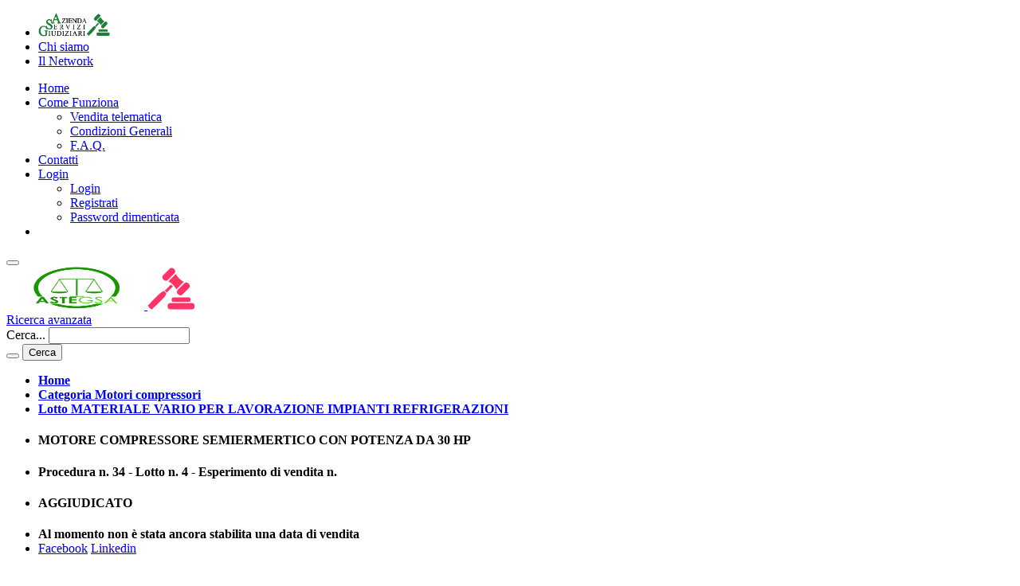

--- FILE ---
content_type: text/html; charset=UTF-8
request_url: https://www.astegsa.com/bene/motore-compressore-semiermertico-con-potenza-da-30-hp-351.html
body_size: 32691
content:
 <!DOCTYPE html>
  <head>
  	<!-- Global site tag (gtag.js) - Google Analytics -->
    <script async src="https://www.googletagmanager.com/gtag/js?id=UA-136219280-2"></script>
    <script>
      window.dataLayer = window.dataLayer || [];
      function gtag(){dataLayer.push(arguments);}
      gtag('js', new Date());
    
      gtag('config', 'UA-136219280-2', { 'anonymize_ip': true });
    </script>
    <!-- Google Tag Manager -->
    <script>(function(w,d,s,l,i){w[l]=w[l]||[];w[l].push({'gtm.start':
    new Date().getTime(),event:'gtm.js'});var f=d.getElementsByTagName(s)[0],
    j=d.createElement(s),dl=l!='dataLayer'?'&l='+l:'';j.async=true;j.src=
    'https://www.googletagmanager.com/gtm.js?id='+i+dl;f.parentNode.insertBefore(j,f);
    })(window,document,'script','dataLayer','GTM-KGQ4TD5');</script>
    <!-- End Google Tag Manager -->
    <title>MOTORE COMPRESSORE SEMIERMERTICO CON POTENZA DA 30 HP</title>
    <meta name="format-detection" content="telephone=no">
    <meta name="viewport" content="width=device-width, height=device-height, initial-scale=1.0">
    <meta name="description" content="Portale di aste on-line di procedure giudiziarie e fallimentari. Aste giudiziarie, aste di immobili e di auto e veicoli in genere. Aste fallimentari dei principali Tribunali italiani." />
    <meta name="author" content="wapoweb">
    <meta name="keywords" content="aste giudiziarie, procedure giudiziarie, fallimenti, beni di fallimenti, procedure fallimenti, vendita giudiziaria, aste online, fallimenti tribunale, aste immobili, aste auto, portale aste, asta giudiziaria">
    <meta http-equiv="X-UA-Compatible" content="IE=edge">
    <base href="https://www.astegsa.com/">
    <meta property="og:url" content="https://www.astegsa.com/bene/motore-compressore-semiermertico-con-potenza-da-30-hp-351.html" />
	<meta property="og:type" content="article" />
	<meta property="og:title" content="Azienda Servizi Giudiziari GSA - MOTORE COMPRESSORE SEMIERMERTICO CON POTENZA DA 30 HP" />
	<meta property="og:image" content="https://www.astegsa.com/img/ben351-MOTORECOMPRESSO/27.jpg" />
    <meta property="og:description" content="Portale di aste on-line di procedure giudiziarie e fallimentari. Aste giudiziarie, aste di immobili e di auto e veicoli in genere. Aste fallimentari dei principali Tribunali italiani." />
    <meta property="og:site_name" content="astegsa.com" />
    <meta charset="utf-8">
    <link rel="icon" href="https://www.astegsa.com/images/favicon.ico" type="image/x-icon">
	<link rel="stylesheet" type="text/css" href="//fonts.googleapis.com/css?family=Oswald:200,400%7CLato:300,400,300italic,700%7CMontserrat:900">
    <link rel="stylesheet" href="css/bootstrap.css">
    <link rel="stylesheet" href="css/style.css">
    <link rel="stylesheet" href="css/mdi.css">
    <link rel="stylesheet" href="css/fl-bigmug-line.css">
    <link rel="stylesheet" type="text/css" href="css/wpw-icofont.css">
	 <link rel="stylesheet" type="text/css" href="css/wpw-style-icone.css">
     <link rel="stylesheet" type="text/css" href="css/wpw-style-icone-2.css">
    <link rel="stylesheet" href="css/wpw.css">    <link rel="stylesheet" type="text/css" href="https://www.astegsa.com/css/cookieconsent.min.css" />
<script src="https://www.astegsa.com/js/cookieconsent.min.js"></script>
<script>
window.addEventListener("load", function(){
window.cookieconsent.initialise({
  "palette": {
    "popup": {
      "background": "#11b683"
    },
    "button": {
      "background": "#047020"
    }
  },
  "theme": "edgeless",
  "position": "bottom-left",
  "type": "opt-in",
  "content": {
    "message": "Questo sito Web utilizza i cookie per assicurarti di ottenere la migliore esperienza sul nostro sito web.",
    "dismiss": "Gia fatto",
    "allow": "Consenti",
    "link": "Leggi di più",
    "href": "https://www.astegsa.com/privacy-policy.php"
  }
})});
</script>

    <!--
    <div id="fb-root"></div>
<script>(function(d, s, id) {
  var js, fjs = d.getElementsByTagName(s)[0];
  if (d.getElementById(id)) return;
  js = d.createElement(s); js.id = id;
  js.src = 'https://connect.facebook.net/it_IT/sdk.js#xfbml=1&version=v2.12';
  fjs.parentNode.insertBefore(js, fjs);
}(document, 'script', 'facebook-jssdk'));</script> -->  </head>
  <body><!-- Google Tag Manager (noscript) -->
<noscript><iframe src="https://www.googletagmanager.com/ns.html?id=GTM-KGQ4TD5"
height="0" width="0" style="display:none;visibility:hidden"></iframe></noscript>
<!-- End Google Tag Manager (noscript) -->
    <div class="page">
      	      <div class="cell-sm-12 cell-md-12 cell-lg-12">
<div id="menu03o">
 <ul>
  <li><a title="Azienda Servizi Giudiziari srls" href="https://www.aziendaservizigiudiziari.com" target="_blank"><img src="../images/images/logo-default-173x55.png" width="90" height="30" alt="Azienda Servizi Giudiziari srls"></a></li>
  <li><a title="Azienda Servizi Giudiziari - Chi siamo" href="https://aziendaservizigiudiziari.com/chi-siamo/" class="active" target="_blank"><span>Chi siamo</span></a></li>
  <li><a title="Azienda Servizi Giudiziari - Il network" href="https://aziendaservizigiudiziari.com/network/" target="_blank"><span>Il Network</span></a></li>
 </ul>
</div>
</div>      <header class="section page-header">
        <div class="rd-navbar-wrap rd-navbar-shop-header">
          <nav class="rd-navbar" data-layout="rd-navbar-fixed" data-sm-layout="rd-navbar-fixed" data-md-layout="rd-navbar-fullwidth" data-md-device-layout="rd-navbar-fixed" data-lg-layout="rd-navbar-static" data-lg-device-layout="rd-navbar-static" data-md-stick-up-offset="100px" data-lg-stick-up-offset="150px" data-stick-up="true" data-sm-stick-up="true" data-md-stick-up="true" data-lg-stick-up="true">
            <div class="rd-navbar-top-panel">
              <div class="rd-navbar-nav-wrap">
                <!-- RD Navbar Nav-->
                <ul class="rd-navbar-nav">
                  <li><a title="Home" href="index.php">Home</a>
                  </li>
                  <li><a title="Come Funziona" href="come-funziona-vendita-giudiziaria.html">Come Funziona</a>
                    <ul class="rd-navbar-dropdown">
                    <li><a href="cosa-e-vendita-telematica.html" title="Cos e una vendita telematica">Vendita telematica</a></li>	
                      <li><a title="Condizioni Generali" href="condizioni-generali-politica-riservatezza.html">Condizioni Generali</a></li>
                      <li><a title="F.A.Q." href="faq.php">F.A.Q.</a></li>
                    </ul>
                  </li>
                  <li><a title="Contattaci" href="contattaci">Contatti</a>
                  </li>
                                    <li><a title="login" href="login.html">Login</a>
                    <ul class="rd-navbar-dropdown">
                    	<li><a title="login" href="login.html">Login</a></li>
                    	<li><a title="registrazione utente" href="registrazione-utente">Registrati</a></li>
                        <li><a title="recupera password" href="recupera-password">Password dimenticata</a></li>
                    </ul>
                  </li>
                                    <li id="rfr_msg_test"></li>
                  
                                  </ul>
				  <!--<div id="wpw-modal-container"></div> -->
              </div>
            </div>            <div class="rd-navbar-inner">
              <!-- RD Navbar Panel-->
              <div class="rd-navbar-panel">
                <!-- RD Navbar Toggle-->
                <button class="rd-navbar-toggle" data-rd-navbar-toggle=".rd-navbar-nav-wrap"><span></span></button>
                <!-- RD Navbar Brand-->
                <!----><div class="rd-navbar-brand"> <a title="home page" class="brand-name" href="index.php">
                <img class="logo-default" src="images/logo-default-173x55.png" alt="logo Aste gsa" width="173" height="55"/>
                <img class="logo-inverse" src="images/logo-inverse-173x55.png" alt="logo Aste gsa" width="173" height="55"/>
                </a></div>
              </div>
              <div class="rd-navbar-aside-center">
                <!-- RD Navbar Search-->
                <div class="rd-navbar-search"><a class="rd-navbar-search-toggle" data-rd-navbar-toggle=".rd-navbar-search" href="#"><span></span></a>
                  <form method="post" class="rd-search" action="ricerca-beni-in-asta.html">
                    <div class="rd-mailform-inline rd-mailform-sm rd-mailform-inline-modern">
                    <label class="form-label-outside" for="str_ric">
                    <a href="ricerca-beni-in-asta.html">Ricerca avanzata</a></label>
                      <div class="rd-mailform-inline-inner">
                        <div class="form-wrap form-wrap-icon mdi-magnify">                        	
                          <label class="form-label form-label" for="str_ric">Cerca...</label>
                          <input class="form-input" id="str_ric" type="text" name="str_ric"/>
                         </div>
                        <button class="rd-search-form-submit rd-search-form-submit-icon mdi mdi-magnify"></button>
                        <button name="bt_ricerca" class="rd-search-form-submit button form-button button-sm button-secondary">Cerca</button>
                        <input name="verif_ric" type="hidden" value="ok" />
                      </div>
                    </div>
                  </form>
                </div>
              </div>
              <div class="rd-navbar-aside-right">
                <div class="rd-navbar-shop">
                </div>
              </div>
            </div>          </nav>
        </div>
      </header>		                 <!--<section class="breadcrumbs-custom breadcrumbs-blog-post bg-image" style="background-image: url(images/bg-wpw-.jpg);"> -->
      <section class="breadcrumbs-custom breadcrumbs-blog-post">
        <!--<div class="shell">
          <p class="heading-4"></p>
       </div> -->
        <div class="shell">
          <ul class="breadcrumbs-custom-path text-left">
            <li><a href="/"><b>Home</b></a></li>
                            <li><a href="categoria/motori-compressori-38.html"><b> Categoria Motori compressori</b></a></li>
			                            <li><a href="lotto/materiale-vario-per-lavorazione-impianti-refrigerazioni-258.html"><b>Lotto MATERIALE VARIO PER LAVORAZIONE IMPIANTI REFRIGERAZIONI</b></a></li>
			          </ul>
        </div>
      </section>      <section class="section section-lg text-center bg-white">
        <div class="shell-wide">
          <div itemscope itemtype="http://schema.org/Product" class="isotope-wrap range range-0 range-sm-30">
            <meta itemprop="category" content="Motori compressori"/>
            <meta itemprop="name" content="MOTORE COMPRESSORE SEMIERMERTICO CON POTENZA DA 30 HP"/>
            <span itemprop="offers" itemscope itemtype="http://schema.org/Offer">
            <meta itemprop="priceCurrency" content="EUR"/>
            <meta itemprop="price" content="1006.20">
            <link itemprop="itemCondition" href="http://schema.org/UsedCondition"/>
            <link itemprop="availability" href="http://schema.org/InStock"/>
            </span>
            
            <div class="cell-lg-8 text-md-left min-h-350-wpw">
            <ul class="list-wpw-sch">
            <li class="col-md-12 text-middle text-center list-group-item-success bg-tit-wpw tit-wpw">
            <h4 class="txt-wht">MOTORE COMPRESSORE SEMIERMERTICO CON POTENZA DA 30 HP</h4>
            </li>
              <li class="col-md-12 text-middle text-center list-group-item"><b>
Procedura n. 34 - Lotto n.  4 - Esperimento di vendita n.  
</b></li>
             <li class="col-md-12 text-middle text-center list-group-item-danger">
                <span class="icon icon-md mdi mdi-comment-check-outline text-secondary"></span>
                <h4><b>AGGIUDICATO</b></h4>
		</li>
            	        <li class="col-md-12 text-middle text-center list-group-item list-group-item-warning">
                <span class="icon icon-md mdi mdi-alarm text-secondary"></span>
                <b>Al momento non &egrave; stata ancora stabilita una data di vendita</b>
		</li>
	              			<li class="col-md-12 text-middle text-center list-group-item">
                <div class="group-md group-middle button-group"><a class="button button-icon-alternate button-icon-left button-sm button-facebook" href="https://www.facebook.com/sharer/sharer.php?u=https://www.astegsa.com/bene/motore-compressore-semiermertico-con-potenza-da-30-hp-351.html&amp;src=sdkpreparse" target="_blank"><span class="icon mdi mdi-facebook"></span>Facebook</a>
              <a target="_blank" class="button button-icon-alternate button-icon-left button-sm button-twitter" href="https://www.linkedin.com/company/azienda-servizi-giudiziari/"><span class="icon mdi mdi-linkedin"></span>Linkedin</a> 
              
              </div> 
                </li>            </ul>
            </div>
            <div class="cell-lg-4 min-h-350-wpw">
            <ul class="list-wpw-sch">
            
            	<div class="box-risult-wpw box-home-wpw list-wpw-sch">
<h4 class="box-info-title-home text-center"></h4>
<!--<div class="center">
<a class="button button-sm button-secondary" href="">Fai Offerta</a>
</div> -->
<p> la modalit&agrave; di vendita &egrave; lotto unico, in questo momento non puoi lasciare la tua offerta,   &egrave; necessario effettuare il Login. <a href="login.php">Clicca qui.</a></p>
<p>Non sei registrato ? <a href="/registrazione-utente">Clicca qui</a></p>
</div>				                
                <li class="col-md-12 text-middle text-center list-group-item">
                <!--<div class="box-risult-wpw box-home-wpw list-wpw-sch"> -->
                <p>Per visionare l'intero Lotto</p>
                <p>
                                 <a class="button button-sm button-secondary" href="lotto/materiale-vario-per-lavorazione-impianti-refrigerazioni-258.html">Guarda intero lotto</a><br>
                 Questo bene , num. inv.33,  fa parte del Lotto n.4, FALL.31/2015 NN (Proc. n.34) del TRIBUNALE DI NAPOLI NORD                </p>
                </li>
                
             </ul>
            </div>
            <div class="cell-md-12 cell-lg-12">
              	<ul class="list-wpw-sch">
                        <li class="col-md-12 text-middle text-center list-group-item list-group-item-success">
        <span class="icon icon-md mdi mdi-comment-processing-outline text-secondary"></span> DETTAGLI DELLA PROCEDURA
        </li>
                <li class="col-md-6 text-left list-group-item"><span class="icon icon-md mdi mdi-school text-secondary"></span>
         TRIBUNALE DI NAPOLI NORD</li>
                                         <li class="col-md-6 text-left list-group-item"><span class="icon icon-md mdi mdi-gavel text-secondary"></span> Giudice: DE VIVO MARIA</li>                                <li class="col-md-6 text-left list-group-item"><span class="icon icon-md mdi mdi-account-circle text-secondary"></span> Curatore:  AVV. ESPASIANO VINCENZO</li>                <li class="col-md-6 text-left list-group-item"><span class="icon icon-md mdi mdi-wallet-travel text-secondary"></span> Procedura FALL.31/2015 NN</li>
                                                 <li class="col-md-6 text-left list-group-item">
                    <span class="icon icon-md mdi mdi-content-paste text-secondary"></span>
                                        <a href="lotto/materiale-vario-per-lavorazione-impianti-refrigerazioni-258.html">Lotto MATERIALE VARIO PER LAVORAZIONE IMPIANTI REFRIGERAZIONI</a>
                  </li>
                  <li class="col-md-6 text-left list-group-item">
                  <span class="icon icon-md mdi mdi-content-duplicate text-secondary"></span>
                  Lotto numero 4. 
                                      </li>
				                                         <li class="col-md-6 text-left list-group-item">
                  <span class="icon icon-md mdi mdi-tag-outline text-secondary"></span> 
                   Bene numero inventario 33 </li>                                      <li class="col-md-6 text-left list-group-item">
                  <span class="icon icon-md mdi mdi-eye text-secondary"></span> 
                   Numero visite 321 </li>                                </ul>
            </div>
            <div class="cell-md-12 cell-lg-12">
            <ul class="list-wpw-sch">
            <li class="col-md-12 text-middle text-center list-group-item list-group-item-success">
        	<span class="icon icon-md mdi mdi-comment-text-outline text-secondary"></span> DATI SPECIFICI
        	</li>
                <li class="col-md-12 text-middle text-center list-group-item list-group-item-warning">
    <b>Genere: MACCHINE UTENSILI</b>
    </li>
				<li class="col-md-6 text-left list-group-item ">
			<meta itemprop="brand" content="COPELAND">			<b>MARCA: COPELAND			</b>
			</li>
		    			<li class="col-md-6 text-left list-group-item ">
						<b>MODELLO: D4RJ-3000			</b>
			</li>
		    			<li class="col-md-6 text-left list-group-item list-group-item-info">
						<b>NUM SERIE: 200120121344			</b>
			</li>
		    			<li class="col-md-6 text-left list-group-item list-group-item-info">
						<b>COSTRUZIONE: NON SI RINVIENE			</b>
			</li>
		    			<li class="col-md-6 text-left list-group-item ">
						<b>TARGHETTA CE: SI			</b>
			</li>
		                     </ul>
            </div>
            			            
           </div> 
         	
                        <div class="range range-0 range-sm-30">
            <div class="cell-md-12 cell-lg-12">
            <div class="tabs-custom tabs-horizontal tabs-line" id="tabs-1">
                <!-- Nav tabs-->
                <ul class="nav nav-tabs">
                <li class="active"><a href="#tabs-img" data-toggle="tab">Immagini</a></li>
                  <li><a href="#tabs-all" data-toggle="tab">Allegati</a></li>
                  <li><a href="#tabs-cntc" data-toggle="tab">Contatti</a></li>
                  <li><a href="#tabs-grz" data-toggle="tab">Garanzie</a></li>
                  <li><a href="#tabs-cau" data-toggle="tab">Cauzione e Saldo</a></li>
                  
                </ul>
                <!-- Tab panes-->
                <div class="tab-content">
                	<div class="tab-pane fade in active" id="tabs-img">
                  	<div class="isotope isotope-titled-gallery" data-isotope-layout="fitRows" data-isotope-group="gallery-01" data-lightgallery="group">
<div class="row">
<div class="col-xs-12 col-sm-4 col-md-3 isotope-item" data-filter="type 1">
<a class="gallery-item titled-gallery-item" href="../img/ben351-MOTORECOMPRESSO/27.jpg" data-lightgallery="group-item">
<div class="gallery-item-image">
       <figure><img itemprop="image" src="../img/ben351-MOTORECOMPRESSO/27.jpg" alt="" width="570" height="380"/>
        </figure>
        <div class="caption"></div>
        </div>
</a>
</div>
</div>
</div>
                               	  </div>
                  
                  <div class="tab-pane fade" id="tabs-all">
                  <ul class="list-wpw-sch">
                                      <li class="text-left"><h6>
                        <span class="icon icon-md mdi mdi-file-pdf text-secondary"></span>
		<a href="allegati/ltt258-MATERIAL/Elenco-Beni-con-relativa-stima-(2).pdf" target="_blank">
	            			Elenco-Beni-con-relativa-stima-(2).pdf</a>  </h6>
                                            </li>
                  	                    <li class="text-left"><h6>
                        <span class="icon icon-md mdi mdi-file-pdf text-secondary"></span>
		<a href="allegati/ltt258-MATERIAL/Relazione-Perizia.pdf" target="_blank">
	            			Relazione-Perizia.pdf</a>  </h6>
                                            </li>
                  	                    <li class="text-left"><h6>
                        <span class="icon icon-md mdi mdi-file-pdf text-secondary"></span>
		<a href="allegati/ltt258-MATERIAL/FALL.31:2015-NN-CVR.pdf" target="_blank">
	            			FALL.31:2015-NN-CVR.pdf</a>  </h6>
                                            </li>
                  	                    <li class="text-left"><h6>
                        <span class="icon icon-md mdi mdi-file-pdf text-secondary"></span>
		<a href="allegati/ltt258-MATERIAL/FALL.31:2015-NN-LV-.pdf" target="_blank">
	            			FALL.31:2015-NN-LV-.pdf</a>  </h6>
                                            </li>
                  	                                    </ul>
                  </div>
                  <div class="tab-pane fade" id="tabs-cntc">
                  Telefono: +39 3929062688  <br>                    
E-mail:  amministrazione@gsa-srl.eu <br>                  </div>
                  <div class="tab-pane fade" id="tabs-grz">
                  	<p>Si avvisano  gli acquirenti che le descrizioni dei beni e dei lotti sono riportate ricalcando quanto riportato sui verbali relativi alla procedura concorsuale. La descrizione e' quindi da considerarsi indicativa. Si fa riferimento infatti all' art. 2922 c.c. che cos&igrave; recita: <em>"Nella vendita forzata non ha luogo la garanzia per i vizi della cosa. Essa non puo' essere impugnata per cause di lesione"</em>, i beni ed i lotti sono infatti da noi venduti nello stato di fatto e di diritto in cui si trovano e <strong>senza alcuna garanzia</strong>.</p>
               	  </div>

                  <div class="tab-pane fade" id="tabs-cau">
                  	<p><strong>Cauzione</strong>: Si avvisano gli utenti che la presentazione dell&rsquo; offerta &egrave; irrevocabile, verr&agrave; infatti richiesto un deposito cauzionale effettuato seguendo le istruzioni e le modalit&agrave; di pagamento indicate in ciascuna procedura di vendita. Eventuali restrizioni saranno di volta in volta indicate. Alla ricezione della cauzione l&rsquo; utente sar&agrave; abilitato a partecipare alla gara.</p><p>In caso di mancata aggiudicazione si proceder&agrave; a sbloccare, entro due giorni lavorativi successivi dal termine della gara, l&rsquo; importo della cauzione ed a restituirlo all&rsquo; utente secondo i tempi dipendenti dal sistema interbancario.</p><p>In caso di aggiudicazione l&rsquo; acquirente deve provvedere al versamento del saldo. In caso di mancanza, ovvero di non versamento del saldo, nei modi e nei tempi richiesti, l&rsquo; importo della cauzione verr&agrave; trattenuto senza che l&rsquo; aggiudicatario possa vantare diritti sulla restituzione, anche parziale, dell&rsquo; importo versato.</p><p><strong>Saldo</strong>: L&rsquo; aggiudicazione della procedura di vendita, a favore di chi ha offerto il prezzo maggiore e superiore a quello di partenza, sar&agrave; effettuata una volta ricevuto ed incassato l&rsquo; importo finale (comprensivo degli oneri, del buy premium e dei costi accessori). Il commissionario proceder&agrave; alla vendita del bene, previo incasso dell&rsquo; intero prezzo (comprensivo di cauzione che verr&agrave; restituita al ricevimento del bonifico), a favore di chi, al termine della gara, risulter&agrave; avere effettuato l&rsquo; offerta maggiore.</p><p>Il pagamento dovr&agrave; essere effettuato:</p><ul><li>con  bonifico bancario: intestato a Azienda Servizi Giudiziari srl su IBAN IT45L0362501600052268390090 - </li></ul>Effettuato il pagamento l&rsquo; utente dovr&agrave; inviare una mail a amministrazione@gsa-srl.eu               	  </div>
              </div>
              </div>
            </div>
          </div>
          </div>
        </div>
      </section>
      <!-- -->
	         <footer class="section page-footer page-footer-alternative bg-gray-darker">
        <div class="shell-wide">
          <div class="range range-50 range-xs-center range-lg-justify">
          	<div id="wpw-modal-container"></div>
            <div class="cell-sm-6 cell-lg-3">
              <h6>Menu</h6>
              <ul class="list-xs list-darker">
                <li class="box-inline"><div><a title="home page" href="/">Home</a></div></li>
                <li class="box-inline"><div><a title="chi siamo" href="https://www.aziendaservizigiudiziari.com/chi-siamo/" target="_blank">Chi siamo</a></div></li>
                <li class="box-inline"><div><a title="i nostri servizi" href="i-nostri-servizi">Servizi</a></div></li>
                <li class="box-inline"><div><a title="come funziona la vendita giudiziaria" href="come-funziona-vendita-giudiziaria.html">Come funziona</a></div></li>
                <li class="box-inline"><div><a title="contattaci" href="contattaci">Contatti</a></div></li>
                <li class="box-inline"><div><a title="il nostro network" href="https://www.aziendaservizigiudiziari.com/network/" target="_blank">Il Network</a></div></li>
              </ul>
              </ul>
              <ul class="list-xs list-darker">
              	 <li class="box-inline"><span class="icon icon-md-smaller icon-primary mdi mdi-gavel"></span><a title="Azienda Servizi Giudiziar" href="https://www.aziendaservizigiudiziari.com" target="_blank"><p style="color:#FFFFFF">Azienda Servizi Giudiziari</p></a></li>
                 <li class="box-inline"><span class="icon icon-md-smaller icon-primary mdi mdi-gavel"></span><a title="Aste GSA" href="https://www.astegsa.com"><p style="color:#FFFFFF">Aste GSA</p></a></li>
                 <li class="box-inline"><span class="icon icon-md-smaller icon-primary mdi mdi-gavel"></span><a title="Real Estate GSA" href="https://www.realestategsa.com" target="_blank"><p style="color:#FFFFFF">Real Estate GSA</p></a></li>
                 <li class="box-inline"><span class="icon icon-md-smaller icon-primary mdi mdi-gavel"></span><a title="All Cheap GSA" href="https://www.allcheapgsa.com" target="_blank"><p style="color:#FFFFFF">All Cheap GSA</p></a></li>
              </ul>
            </div>
            <div class="cell-sm-6 cell-lg-3">
              <h6>Link Veloci</h6>
              <ul class="list-xs list-darker">
                <li class="box-inline"><div><a title="ricerca beni in asta" href="ricerca-beni-in-asta.html">Ricerca Avanzata</a></div></li>
                <li class="box-inline"><div><a title="login" href="login.html">Login</a></div></li>
                <li class="box-inline"><div><a title="registrazione utente" href="registrazione-utente">Registrati</a></div></li>
                <li class="box-inline"><div><a title="categorie beni e lotti" href="mappa-categorie/procedure-concorsuali-fallimenti/categorie-beni-e-lotti.html">Mappa Categorie</a></div></li>
                <li class="box-inline"><div><a title="procedure concorsuali fallimenti - mappa tribunali italiani" href="procedure-concorsuali-fallimenti/tribunali-italiani.html">Mappa Tribunali</a></div>
                </li>
                <li class="box-inline"><div><a title="veicoli commerciali provenienti da fallimenti" href="veicoli-commerciali-provenienti-da-fallimenti">Veicoli commerciali</a></div>
                </li>
                                <li class="box-inline"><div><a title="PROSSIMI ARRIVI" href="/sezione/1/prossimi-arrivi">PROSSIMI ARRIVI</a></div>
                </li>
                                <li class="box-inline"><div><a title="BENI IN VENDITA " href="/sezione/5/beni-in-vendita">BENI IN VENDITA </a></div>
                </li>
                                <li class="box-inline"><div><a title="BENI AGGIUDICATI " href="/sezione/6/beni-aggiudicati">BENI AGGIUDICATI </a></div>
                </li>
                                </ul>
              
            </div>
            <div class="cell-sm-6 cell-lg-3">
              <h6>Contatti</h6>
              <ul class="list-xs list-darker">
              	 <li class="box-inline"><span class="icon icon-md-smaller icon-primary mdi mdi-tie"></span>
                  <p style="color:#FFFFFF">Azienda Servizi Giudiziari srl</p>
                </li>
                <li class="box-inline"><span class="icon icon-md-smaller icon-primary mdi mdi-map-marker"></span>
                  <p style="color:#FFFFFF">C.so Trieste 116 - 81100 Caserta</p>
                </li>
                <li class="box-inline"><span class="icon icon-md-smaller icon-primary mdi mdi-map-marker"></span>
                  <p style="color:#FFFFFF">Via Boscariello 58 - 81043 Capua <br class="veil reveal-xl-block"/>&nbsp;
                      Città:Bellona (CE) - N Rea CE-301431; P.Iva 04134400615</p>
                </li>
                <li class="box-inline"><span class="icon icon-md-smaller icon-primary mdi mdi-phone"></span>
                  <ul class="list-comma">
                    <li>Numero Mobile: +39 392 9062688</li>
                  </ul>
                </li>
                <li class="box-inline"><span class="icon icon-md-smaller icon-primary mdi mdi-email-open"></span>
                <p style="color:#FFFFFF">info@gsa-srl.eu</p></li>
              </ul>
              <ul class="page-footer-icon-list social-icons-list">
                <li><a title="facebook" class="icon icon-sm-bigger icon-gray-light mdi mdi-facebook" href="https://www.facebook.com/sharer/sharer.php?u=https://www.astegsa.com&amp;src=sdkpreparse" target="_blank"></a></li>
                <!--<li><a class="icon icon-sm-bigger icon-gray-light mdi mdi-twitter" href="#"></a></li>
                <li><a class="icon icon-sm-bigger icon-gray-light mdi mdi-instagram" href="#"></a></li>
                <li><a class="icon icon-sm-bigger icon-gray-light mdi mdi-google" href="#"></a></li> -->
                <li><a title="linkedin" class="icon icon-sm-bigger icon-gray-light mdi mdi-linkedin" href="https://www.linkedin.com/company/azienda-servizi-giudiziari/"></a></li>
              </ul>
            </div>
            <div class="cell-sm-6 cell-lg-3">
             <h6>Newsletter</h6>
<p class="text-spacing-sm">Resta aggiornato. Iscriti alla nostra NewsLetters. Inserisci la tua mail</p>
<form name="frm_nws_lttr" method="post" action="pagina-newsletter-aste.html">
<div class="form-wrap">
    <input type="text" name="nominativo" id="nominativo" class="chk_man" value="" />
    <input class="form-input" type="email" name="email" required/>
</div>
<div class="form-wrap">
    <input type="checkbox" name="chk_pol" required>
     Cliccando sul testo "iscriviti" dichiaro di aver letto la <a href="privacy-policy.php">Policy Privacy</a> e di accettare le Condizioni generali di utilizzo del sito
</div>
<button class="button form-button button-sm button-secondary" type="submit">Iscriviti</button>
</form>              <br />
             <!--<div class="fb-page" data-href="https://www.facebook.com/astegsa/" data-tabs="timeline, events, messages" data-width="300" data-height="100" data-small-header="false" data-adapt-container-width="true" data-hide-cover="false" data-show-facepile="true"><blockquote cite="https://www.facebook.com/astegsa/" class="fb-xfbml-parse-ignore"><a href="https://www.facebook.com/astegsa/">Aste GSA</a></blockquote></div> -->
            </div> 
          </div>
          <div class="divider-xl"></div>
          <div class="range range-xs-middle range-30 text-left"> 
            <div class="cell-lg-6 text-lg-left">
              <ul class="page-footer-inline-list">
                <li><a title="chi siamo" href="https://www.aziendaservizigiudiziari.com/chi-siamo/" target="_blank">Chi Siamo</a></li>
                <li><a title="i nostri servizi" href="i-nostri-servizi">Servizi</a></li>
                <li><a title="il nostro network" href="https://www.aziendaservizigiudiziari.com/network/" target="_blank">Il Network</a></li>
                <li><a title="ricerca beni in asta" href="ricerca-beni-in-asta.html">RICERCA</a></li>
                <li><a title="come contattarci" href="contattaci">Contatti</a></li>
                <li><a href="#">visite: 3813044</a></li>
              </ul>
            </div>
            <div class="cell-lg-6 text-lg-right">
              <p class="right">&#169;&nbsp;<span class="copyright-year"></span> Tutti i diritti sono Riservati&nbsp;<a title="Privacy Policy" href="privacy-policy.php">Termini d'uso</a>&nbsp; e &nbsp;<a title="Privacy Policy" href="privacy-policy.php">Privacy Policy</a></p>
            </div>
          </div>
        </div>
      </footer>    </div>
    <!-- PANEL-->
    <!-- END PANEL-->
    <!-- Global Mailform Output-->
    <div class="snackbars" id="form-output-global"></div>
    <!-- Javascript-->
    <script src="js/core.min.js"></script>
    <script src="js/script.js"></script>
  </body>
</html>